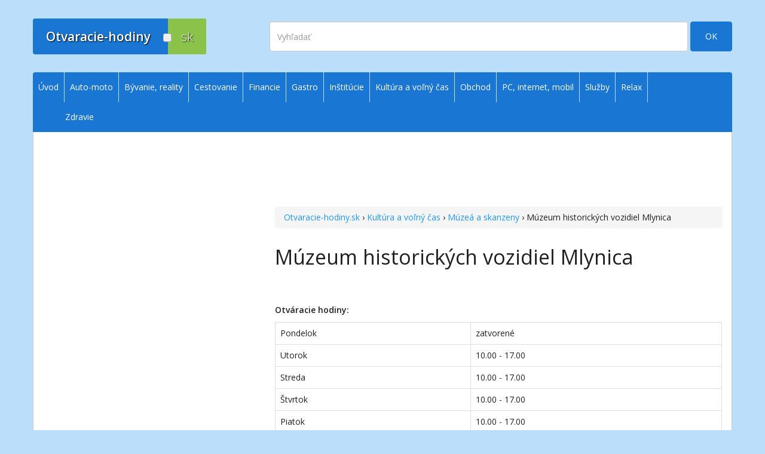

--- FILE ---
content_type: text/html; charset=utf-8
request_url: https://www.otvaracie-hodiny.sk/product/muzeum-historickych-vozidiel-mlynica-1162/
body_size: 13078
content:

<!DOCTYPE html>
<html lang="sk">
<head>
  <meta charset="utf-8">
  <meta name="viewport" content="width=device-width, initial-scale=1.0">
  <title>Múzeum historických vozidiel Mlynica - Otvaracie-hodiny.sk | Otváracie, úradné a stránkové hodiny</title>
  <meta name="author" content="E-GO, s.r.o.">
  <meta name="robots" content="index, follow">
    <meta name="description" content="Otváracie hodiny pre Múzeum historických vozidiel Mlynica">
  <meta property="og:description" content="Otváracie hodiny pre Múzeum historických vozidiel Mlynica">
    <meta property="og:type" content="website">
  <meta property="og:locale" content="sk_SK">
  <meta property="og:title" content="Múzeum historických vozidiel Mlynica - Otvaracie-hodiny.sk | Otváracie, úradné a stránkové hodiny">
  <meta property="og:site_name" content="Otvaracie-hodiny.sk">
  <meta property="og:image" content="https://d35yy3vhav0316.cloudfront.net/ogimage.png">
  <meta property="og:url" content="https://www.otvaracie-hodiny.sk/product/muzeum-historickych-vozidiel-mlynica-1162/">
  <meta property="fb:admins" content="1582427903">
  <meta property="fb:admins" content="1232444300">
  	
	  <link rel="home" href="https://www.otvaracie-hodiny.sk/" title="Otvaracie-hodiny.sk">
  <link rel="author" href="https://www.e-go.sk/" title="E-GO Web Design - Tvorba web stránok">
	<link rel="shortcut icon" href="https://d35yy3vhav0316.cloudfront.net/favicon.ico" type="image/x-icon">
  <link rel="apple-touch-icon" sizes="76x76" href="https://d35yy3vhav0316.cloudfront.net/apple-touch-icon-76x76.png">
  <link rel="apple-touch-icon" sizes="120x120" href="https://d35yy3vhav0316.cloudfront.net/apple-touch-icon-120x120.png">
  <link rel="apple-touch-icon" sizes="152x152" href="https://d35yy3vhav0316.cloudfront.net/apple-touch-icon-152x152.png">
  <link rel="apple-touch-icon" sizes="180x180" href="https://d35yy3vhav0316.cloudfront.net/apple-touch-icon-180x180.png">
  <link href="https://fonts.googleapis.com/css?family=Open+Sans:300,400,600&subset=latin,latin-ext" rel="stylesheet" type="text/css">
  <link href="https://cdnjs.cloudflare.com/ajax/libs/font-awesome/4.5.0/css/font-awesome.min.css" rel="stylesheet">
  <link href="https://cdnjs.cloudflare.com/ajax/libs/twitter-bootstrap/3.3.1/css/bootstrap.min.css" rel="stylesheet">
  <link href="https://d35yy3vhav0316.cloudfront.net/css/specific.2024102804.css" rel="stylesheet">
  <!--[if lt IE 9]>
    <script src="https://oss.maxcdn.com/html5shiv/3.7.2/html5shiv.min.js"></script>
    <script src="https://oss.maxcdn.com/respond/1.4.2/respond.min.js"></script>
  <![endif]-->
  <script async src="https://securepubads.g.doubleclick.net/tag/js/gpt.js"></script>
  <script type="module" src="https://www.nuload.net/otvaracie-hodiny/ad.js"></script>
</head>
<body id="top">
  <!-- Google Tag Manager -->
  <noscript><iframe src="//www.googletagmanager.com/ns.html?id=GTM-N2DRGD"
  height="0" width="0" style="display:none;visibility:hidden"></iframe></noscript>
  <script>(function(w,d,s,l,i){w[l]=w[l]||[];w[l].push({'gtm.start':
  new Date().getTime(),event:'gtm.js'});var f=d.getElementsByTagName(s)[0],
  j=d.createElement(s),dl=l!='dataLayer'?'&l='+l:'';j.async=true;j.src=
  '//www.googletagmanager.com/gtm.js?id='+i+dl;f.parentNode.insertBefore(j,f);
  })(window,document,'script','dataLayer','GTM-N2DRGD');</script>
  <!-- End Google Tag Manager -->
  <div id="fb-root"></div>
  <a href="#content" class="sr-only">Prejsť na obsah</a>
    <!-- page header, logo, search -->
  <header class="navbar" id="header">
    <div class="container">
      <div class="navbar-header">
        <a class="navbar-brand" href="/"><div class="logo"><div>Otvaracie-hodiny</div><div>sk</div><span></span></div></a>
        <a class="navbar-toggle" href="#sidr">
          <span class="sr-only">Zobraziť | Skryť navigáciu</span>
          <span class="icon-bar"></span>
          <span class="icon-bar"></span>
          <span class="icon-bar"></span>
        </a>
      </div>
      <div class="navbar-right">
        <div id="search">
          <form action="/engine/search/" method="get" class="clearfix form-inline" role="form">
            <div><input type="hidden" name="pid" value="">
              <input type="hidden" name="selang" value="SK"></div>
            <label for="search-string" class="sr-only">Vyhľadať</label>
            <input class="search-field form-control" name="string" id="search-string" type="text" placeholder="Vyhľadať" autocomplete="off">
						<button class="btn btn-primary btn-search" name="submit" type="submit">OK</button>
					</form>
        </div>
      </div>
    </div>
  </header>
  <!-- /page header, logo, search -->
    <div class="container" id="siteWrap">
    <div class="row">
      <div class="col-sm-9 col-md-8" id="content">
        <ins class="adsbygoogle adslot_1 bodyTop" data-ad-client="ca-pub-3986195020500459" data-ad-slot="3771915911" data-ad-format="horizontal"></ins>        <div id="8773d0ee2b" class="pagefair-acceptable leaderboard728x90 hidden-xs hidden-sm"></div>
        <div id="92ddf56b1d" class="pagefair-acceptable medrect300x250 hidden-md hidden-lg"></div>
        <div></div>
        <div id="in-content">
                    <div id="bc" class="breadcrumb"><a title="Otvaracie-hodiny.sk - úvod" href="/">Otvaracie-hodiny.sk</a> &rsaquo; <a title="Kultúra a voľný čas" href="/kultura-a-zabava/">Kultúra a voľný čas</a> &rsaquo; <a title="Múzeá a skanzeny" href="/kultura-a-zabava/muzea-a-skanzeny/">Múzeá a skanzeny</a> &rsaquo; Múzeum historických vozidiel Mlynica</div>
                    <div class="media">
  <div class="media-body">
	  <h1 class="media-heading">Múzeum historických vozidiel Mlynica</h1>
	</div>
	
</div>



<div class="product-detail">
	<div class="desc">
     
	 
	 <div class="desc"><br />
 </div>
     <ins class="adsbygoogle adslot_5 bodyTopXS hidden-sm hidden-md hidden-lg" data-ad-client="ca-pub-3986195020500459" data-ad-slot="7043503510" data-ad-format="auto"></ins>
     
     <div class="oh">
       <div class="nu-reward">
         <div>Zobraziť otváracie hodiny</div>
      </div>
      <p>
	<strong>Otváracie hodiny:</strong></p>
<table border="1" cellpadding="0" cellspacing="0">
	<tbody>
		<tr>
			<td>
				Pondelok</td>
			<td>
				zatvorené</td>
		</tr>
		<tr>
			<td>
				Utorok</td>
			<td>
				10.00 - 17.00</td>
		</tr>
		<tr>
			<td>
				Streda</td>
			<td>
				10.00 - 17.00</td>
		</tr>
		<tr>
			<td>
				Štvrtok</td>
			<td>
				10.00 - 17.00</td>
		</tr>
		<tr>
			<td>
				Piatok</td>
			<td>
				10.00 - 17.00</td>
		</tr>
		<tr>
			<td>
				Sobota</td>
			<td>
				10.00 - 17.00</td>
		</tr>
		<tr>
			<td>
				Nedeľa</td>
			<td>
				10.00 - 17.00</td>
		</tr>
	</tbody>
</table>
<p>
	<strong>Adresa:</strong></p>
<p>
	Múzeum historických vozidiel Mlynica<br />
	059 91 Mlynica</p>

      </div>
	</div>
	<div class="panel panel-default" style="margin-top: 3em">
    <div class="panel-heading"><strong>Ďalšie informácie</strong></div>
	  <table class="additional-info">
		</table>
	</div>
  <div class="panel panel-default">
    <div class="panel-heading"><strong>Informácie o aktuálnosti údajov</strong></div>
    <table class="table">
      <tr><td>Posledná zmena otváracích hodín:</td><td>22.06.2014</td></tr>
      <tr>
        <td>Naposledy sme kontrolovali:</td>
        <td></td>
      </tr>
    </table>
  </div>
  <p class="text-right spacer"><a href="/uvod/podmienky-pouzivania-a-pravne-info/#k1">Podmienky poskytovania informácií »</a></p>
  
	<!--div style="margin: 1em 0 2em">&laquo;&nbsp;<a href="javascript:history.back();">Späť</a></div-->
</div>

<div style="margin-top: 30px" class="text-center">
  <ins class="adsbygoogle adslot_2 bodyBottom" data-ad-client="ca-pub-3986195020500459" data-ad-slot="6787381510" data-ad-format="rectangle"></ins>
  <!--div class="intad hidden-lg hidden-md hidden-sm" style="text-align: center; margin-top: 30px"><a href="https://pomockypredeti.sk/?utm_source=OH&utm_medium=banner-xs-product&utm_campaign=generic-2019"><img class="img-responsive" style="margin: 0 auto" src="https://d35yy3vhav0316.cloudfront.net/img/ppdt-generic-2017.jpg" alt="PomockyPreDeti.sk"></a></div-->
</div>
<div class="social-buttons clearfix"><div class="fb-like" data-href="//www.otvaracie-hodiny.sk/product/muzeum-historickych-vozidiel-mlynica-1162/" data-layout="button_count" data-action="like" data-show-faces="false"></div><div class="twitter-tweet"><a href="https://twitter.com/share" class="twitter-share-button" data-url="//www.otvaracie-hodiny.sk/product/muzeum-historickych-vozidiel-mlynica-1162/">Tweet</a></div><div id="google-plus-one"><div class="g-plusone" data-href="//www.otvaracie-hodiny.sk/product/muzeum-historickych-vozidiel-mlynica-1162/" data-size="medium"></div></div><div class="email-link" id="email-link"><span class="glyphicon glyphicon-envelope"></span> <a id="email-link-opener" title="Poslať tip e-mailom" href="mailto:?subject=Múzeum%20historických%20vozidiel%20Mlynica  - Otvaracie-hodiny.sk%20|%20Otváracie,%20úradné%20a%20stránkové%20hodiny&body=Web%20stránka%20s%20otváracími hodinami:%0Ahttp://www.otvaracie-hodiny.sk/product/muzeum-historickych-vozidiel-mlynica-1162/%0A%0Awww.otvaracie-hodiny.sk">Poslať tip e-mailom</a></div></div>
<div id="disqus_thread" class="text-center"><button class="btn btn-lg btn-primary show-comments">zobraziť diskusiu<br /><span class="badge disqus-comment-count" data-disqus-url="https://www.otvaracie-hodiny.sk/product/muzeum-historickych-vozidiel-mlynica-1162/"></span></button></div>
        </div>
                      </div>
      <div class="col-sm-3 col-md-4 hidden-xs" id="sidebar">
                        <ins style="margin-bottom: 30px" class="adsbygoogle adslot_3 rightColumn" data-ad-client="ca-pub-3986195020500459" data-ad-slot="2155581912" data-ad-format="vertical"></ins>
			  <!--div class="affil"><div class="intad hidden-xs">
				</div></div-->
        <div class="intad hidden-xs" style="text-align: center"><a href="https://pomockypredeti.sk/?utm_source=OH&utm_medium=banner&utm_campaign=generic-2018"><img class="img-responsive" style="margin: 0 auto" src="https://d35yy3vhav0316.cloudfront.net/img/ppdt-generic-2017.jpg" alt="PomockyPreDeti.sk"></a></div>
        <!--ins class="adsbygoogle adslot_3 rightColumn" data-ad-client="ca-pub-2393320645055022" data-ad-slot="8158987372/4703346498"></ins-->
      </div>
    </div>
  </div>
  <!-- footer -->
  <div class="container" id="footer">
    <div class="row">
      <div class="col-sm-4">
        <div class="logo hidden-xs"><div>Otvaracie-hodiny</div><div>sk</div><span></span></div>
        <nav id="bottom1">
          <ul>
	<li><a href="/kontakt/">Kontakt na prevádzkovateľa</a></li>
	<li><a href="/uvod/podmienky-pouzivania-a-pravne-info/">Podmienky používania a právne informácie</a></li>
	<li><a href="/pravidla-pouzitia-cookies/">Zásady používania cookies</a></li>
	<li><a href="#">Prehlásenie o prístupnosti</a></li>
	<li><a href="/mapa-stranok/">Mapa&nbsp;stránok</a></li>
</ul>
        </nav>
      </div>
      <div class="col-sm-4">
        <nav id="bottom2">
          <p class="lead hidden-xs">Služby pre podnikateľov</p>

<ul>
	<li><a href="/uvod/zakladna-registracia/">Základná registrácia otváracích hodín zadarmo</a></li>
	<li><a href="/uvod/aktualizacia/">Aktualizácia údajov o prevádzke</a></li>
	<li><a href="/uvod/platene-sluzby/">Platené služby</a></li>
</ul>

<p class="lead hidden-xs">Služby pre verejnosť</p>

<ul>
	<li><a href="/uvod/nenasli-ste/">Nenašli ste otváracie hodiny? Pošlite nám tip</a></li>
	<li><a href="/uvod/aktualizacia/">Aktualizácia otváracích hodín</a></li>
	<li><a href="/uvod/tip-na-kategoriu/">Pošlite nám tip na kategóriu</a></li>
</ul>
        </nav>
      </div>
      <div class="col-sm-4">
        <p class="lead hidden-xs">Zostaňme v kontakte</p>
<p><strong>Novinky na Váš e-mail:</strong></p>
        <!-- MailChimp Signup Form -->
        <div id="mc_embed_signup">
          <form action="https://otvaracie-hodiny.us10.list-manage.com/subscribe/post?u=3ce21d32cc351a4cc41e6706f&amp;id=d5d30103df" method="post" id="mc-embedded-subscribe-form" name="mc-embedded-subscribe-form" class="form-inline validate" novalidate role="form">
            <div class="form-group mc-field-group">
            	<label for="mce-EMAIL" class="sr-only">E-mailová adresa</label>
            	<input type="email" value="" name="EMAIL" class="form-control required email" placeholder="e-mailová adresa" id="mce-EMAIL">
            </div>
            <div style="position: absolute; left: -5000px;"><input type="text" name="b_3ce21d32cc351a4cc41e6706f_d5d30103df" tabindex="-1" value=""></div>
            <button type="submit" name="subscribe" id="mc-embedded-subscribe" class="btn btn-primary">OK</button>
          </form>
        </div>
        <!-- /MailChimp Signup Form -->
        <p><a href="https://www.facebook.com/otvaraciehodiny" target="newWin">Otvaracie-hodiny.sk na Facebooku&nbsp;&nbsp;<sup><i class="fa fa-external-link"></i></sup></a></p>
        <div class="fb-like" data-href="https://www.facebook.com/otvaraciehodiny" data-layout="button_count" data-action="like" data-show-faces="false" data-share="false"></div>
      </div>
    </div>
  </div>
  <!-- /footer -->
  
  <!-- menu -->
  <div id="navigation" class="hidden-xs">
    <nav class="navbar" id="menu" role="navigation">
      <div class="container">
      
<ul class="nav navbar-nav">
<li ><a href="/" >Úvod</a>
</li>
<li ><a href="/auto-moto/" >Auto-moto</a>
<ul class="nav navbar-nav">
<li ><a href="/auto-moto/autobazare/" >Autobazáre</a>
</li>
<li ><a href="/auto-moto/autorizovani-predajcovia-vozidiel/" >Autorizovaní predajcovia vozidiel</a>
</li>
<li ><a href="/auto-moto/autolakovne/" >Autolakovne</a>
</li>
<li ><a href="/auto-moto/autopozicovne/" >Autopožičovne, prenájom úžitkových vozidiel</a>
</li>
<li ><a href="/auto-moto/autoservisy/" >Autoservisy</a>
</li>
<li ><a href="/auto-moto/autoumyvarne-a-autokozmetika/" >Autoumyvárne a autokozmetika</a>
</li>
<li ><a href="/auto-moto/cerpacie-stanice/" >Čerpacie stanice</a>
<ul class="nav navbar-nav">
<li ><a href="/auto-moto/cerpacie-stanice/vianoce-silvester-novy-rok-traja-krali/" >Vianoce, Silvester, Nový rok, Traja králi</a>
</li>
</ul>
</li>
<li ><a href="/auto-moto/nahradne-diely-a-autoprislusenstvo/" >Náhradné diely a autopríslušenstvo</a>
</li>
<li ><a href="/auto-moto/odtahove-sluzby/" >Odťahové  a cestné záchrané služby</a>
</li>
<li ><a href="/auto-moto/parkoviska/" >Parkoviská</a>
</li>
<li ><a href="/auto-moto/pneuservisy-a-predaj-pneumatik/" >Pneuservisy a predaj pneumatík</a>
</li>
<li ><a href="/auto-moto/pracoviska-kontroly-originality/" >Pracoviská kontroly originality</a>
</li>
<li ><a href="/auto-moto/technicka-a-emisna-kontrola/" >Technická a emisná kontrola</a>
</li>
<li ><a href="/auto-moto/vrakoviska/" >Vrakoviská</a>
</li>
</ul>
</li>
<li ><a href="/byvanie/" >Bývanie, reality</a>
<ul class="nav navbar-nav">
<li ><a href="/byvanie/bytove-podniky-a-stavebne-bytove-druzstva/" >Bytové podniky a stavebné bytové družstvá</a>
</li>
<li ><a href="/byvanie/dodavatelia-tepla-vody-a-energii/" >Dodávatelia tepla, vody a energií</a>
</li>
<li ><a href="/byvanie/geodezia/" >Geodézia</a>
</li>
<li ><a href="/byvanie/realitne-kancelarie/" >Realitné kancelárie</a>
</li>
<li ><a href="/byvanie/realitni-makleri/" >Realitní makléri</a>
</li>
</ul>
</li>
<li ><a href="/cestovanie/" >Cestovanie</a>
<ul class="nav navbar-nav">
<li ><a href="/cestovanie/apartmany/" >Apartmány</a>
</li>
<li ><a href="/cestovanie/cestovne-kancelarie/" >Cestovné agentúry a kancelárie</a>
</li>
<li ><a href="/cestovanie/hotely-a-hostely/" >Hotely a hostely</a>
</li>
<li ><a href="/cestovanie/chaty-chalupy-a-horske-hotely/" >Chaty, chalupy a horské hotely</a>
</li>
<li ><a href="/cestovanie/kempy/" >Kempy</a>
</li>
<li ><a href="/cestovanie/motely/" >Motely</a>
</li>
<li ><a href="/cestovanie/penziony/" >Penzióny</a>
</li>
<li ><a href="/cestovanie/ubytovne/" >Ubytovne</a>
</li>
<li ><a href="/cestovanie/turisticke-a-informacne-centra/" >Turistické a informačné centrá</a>
</li>
</ul>
</li>
<li ><a href="/financie/" >Financie</a>
<ul class="nav navbar-nav">
<li ><a href="/financie/banky-a-sporitelne/" >Banky a sporiteľne</a>
<ul class="nav navbar-nav">
<li ><a href="/financie/banky-a-sporitelne/vianoce-silvester-novy-rok-traja-krali/" >Vianoce, Silvester, Nový rok, Traja králi</a>
</li>
</ul>
</li>
<li ><a href="/financie/dochodkove-spolocnosti/" >Dôchodkové spoločnosti</a>
</li>
<li ><a href="/financie/financne-poradenstvo/" >Finančné poradenstvo</a>
</li>
<li ><a href="/financie/financne-urady/" >Finančné úrady</a>
</li>
<li ><a href="/financie/investicne-spolocnosti/" >Investičné spoločnosti</a>
</li>
<li ><a href="/financie/leasingove-spolocnosti/" >Leasingové spoločnosti</a>
</li>
<li ><a href="/financie/poistovne/" >Poisťovne</a>
</li>
<li ><a href="/financie/splatkove-spolocnosti/" >Splátkové spoločnosti</a>
</li>
<li ><a href="/financie/zmenarne/" >Zmenárne</a>
</li>
</ul>
</li>
<li ><a href="/gastro/" >Gastro</a>
<ul class="nav navbar-nav">
<li ><a href="/gastro/bary/" >Bary</a>
</li>
<li ><a href="/gastro/bufety/" >Bufety</a>
</li>
<li ><a href="/gastro/cukrarne-cajovne-bistra/" >Cukrárne, čajovne, bistrá</a>
</li>
<li ><a href="/gastro/jedalne-a-zavodne-stravovanie/" >Jedálne a závodné stravovanie</a>
</li>
<li ><a href="/gastro/kaviarne/" >Kaviarne</a>
</li>
<li ><a href="/gastro/puby-hostince-a-pohostinstva/" >Puby, hostince a pohostinstvá</a>
</li>
<li ><a href="/gastro/rychle-stravovanie-fast-food/" >Rýchle stravovanie, fast food</a>
</li>
<li ><a href="/gastro/restauracie-a-pizzerie/" >Reštaurácie a pizzerie</a>
</li>
<li ><a href="/gastro/vinarne-vinoteky-a-pivarne/" >Vinárne, vinotéky a pivárne</a>
</li>
<li ><a href="/gastro/vianoce-silvester-novy-rok-traja-krali/" >Vianoce, Silvester, Nový rok, Traja králi</a>
</li>
</ul>
</li>
<li ><a href="/institucie/" >Inštitúcie</a>
<ul class="nav navbar-nav">
<li ><a href="/institucie/asociacie-a-nadacie/" >Asociácie a nadácie</a>
</li>
<li ><a href="/institucie/colny-urad/" >Colný úrad</a>
</li>
<li ><a href="/institucie/cirkevne-institucie/" >Cirkevné inštitúcie</a>
</li>
<li ><a href="/institucie/danovy-urad/" >Daňový úrad</a>
<ul class="nav navbar-nav">
<li ><a href="/institucie/danovy-urad/danove-urady-predlzene-uradne-hodiny-na-podavanie-danovych-priznani/" >Daňové úrady - úradné hodiny na podávanie daňových priznaní</a>
</li>
</ul>
</li>
<li ><a href="/institucie/environmentalne-organizacie/" >Environmentálne organizácie</a>
</li>
<li ><a href="/institucie/urad-geodezie-kartografie-a-katastra-katastralny-urad-a-sprava-katastra/" >Kataster (katastrálny odbor)</a>
</li>
<li ><a href="/institucie/klientske-centra-uradov-ministerstva-vnutra/" >Klientske centrá úradov Ministerstva vnútra</a>
</li>
<li ><a href="/institucie/matricny-urad/" >Matričný úrad</a>
</li>
<li ><a href="/institucie/mestske-obecne-a-okresne-urady/" >Mestské a obecné úrady</a>
</li>
<li ><a href="/institucie/ministerstva/" >Ministerstvá</a>
</li>
<li ><a href="/institucie/najvyssi-kontrolny-urad/" >Najvyšší kontrolný úrad</a>
</li>
<li ><a href="/institucie/narodny-bezpecnostny-urad/" >Národný bezpečnostný úrad</a>
</li>
<li ><a href="/institucie/narodny-inspektorat-prace/" >Národný inšpektorát práce</a>
</li>
<li ><a href="/institucie/neziskove-a-charitativne-organizacie/" >Neziskové a charitatívne organizácie</a>
</li>
<li ><a href="/institucie/odborove-organizacie-a-profesne-zdruzenia/" >Odborové organizácie a profesné združenia</a>
</li>
<li ><a href="/institucie/okresne-urady/" >Okresné úrady</a>
</li>
<li ><a href="/institucie/pamiatkovy-urad/" >Pamiatkový úrad</a>
</li>
<li ><a href="/institucie/podnikatelske-organizacie/" >Podnikateľské organizácie</a>
</li>
<li ><a href="/institucie/policia/" >Polícia</a>
</li>
<li ><a href="/institucie/posty/" >Pošty</a>
</li>
<li ><a href="/institucie/pozemkovy-urad/" >Pozemkový úrad</a>
</li>
<li ><a href="/institucie/poziarne-zbory/" >Požiarne zbory</a>
</li>
<li ><a href="/institucie/regionalne-organizacie/" >Regionálne organizácie</a>
</li>
<li ><a href="/institucie/socialna-poistovna/" >Sociálna poisťovňa</a>
</li>
<li ><a href="/institucie/stavebny-urad/" >Stavebný úrad</a>
</li>
<li ><a href="/institucie/sudy-a-prokuratury/" >Súdy a prokuratúry</a>
</li>
<li ><a href="/institucie/skolsky-urad/" >Školský úrad</a>
</li>
<li ><a href="/institucie/statisticky-urad/" >Štatistický úrad</a>
</li>
<li ><a href="/institucie/urad-na-ochranu-osobnych-udajov/" >Úrad na ochranu osobných údajov</a>
</li>
<li ><a href="/institucie/urad-prace-socialnych-veci-a-rodiny/" >Úrad práce, sociálnych vecí a rodiny</a>
</li>
<li ><a href="/institucie/urad-pre-dohlad-nad-zdravotnou-starostlivostou/" >Úrad pre dohľad nad zdravotnou starostlivosťou</a>
</li>
<li ><a href="/institucie/urad-pre-normalizaciu-metrologiu-a-skusobnictvo/" >Úrad pre normalizáciu, metrológiu a skúšobníctvo</a>
</li>
<li ><a href="/institucie/urad-pre-verejne-obstaravanie/" >Úrad pre verejné obstarávanie</a>
</li>
<li ><a href="/institucie/urad-priemyselneho-vlastnictva/" >Úrad priemyselného vlastníctva</a>
</li>
<li ><a href="/institucie/urad-verejneho-zdravotnictva/" >Úrad verejného zdravotníctva</a>
</li>
<li ><a href="/institucie/urad-zivotneho-prostredia/" >Úrad životného prostredia</a>
</li>
<li ><a href="/institucie/vladne-institucie-a-organizacie/" >Vládne inštitúcie a organizácie</a>
</li>
<li ><a href="/institucie/vedecke-institucie/" >Vedecké inštitúcie</a>
</li>
<li ><a href="/institucie/velvyslanectva-a-konzulaty/" >Veľvyslanectvá a konzuláty</a>
</li>
<li ><a href="/institucie/vzdelavacie-institucie/" >Vzdelávacie inštitúcie</a>
</li>
<li ><a href="/institucie/zahranicne-a-medzinarodne-institucie/" >Zahraničné a medzinárodné inštitúcie</a>
</li>
<li ><a href="/institucie/zivnostensky-urad/" >Živnostenský úrad (odbor živnostenského podnikania)</a>
</li>
<li ><a href="/institucie/vianoce-silvester-novy-rok-traja-krali/" >Vianoce, Silvester, Nový rok, Traja králi</a>
</li>
<li ><a href="/institucie/volby/" >Voľby</a>
<ul class="nav navbar-nav">
<li ><a href="/institucie/volby/volby-do-europskeho-parlamentu/" >Voľby do Európskeho parlamentu 2024</a>
</li>
</ul>
</li>
</ul>
</li>
<li class="select"><a href="/kultura-a-zabava/" class="select">Kultúra a voľný čas</a>
<ul class="nav navbar-nav">
<li ><a href="/kultura-a-zabava/centra-volneho-casu-domy-deti-a-mladeze/" >Centrá voľného času, domy detí a mládeže</a>
</li>
<li ><a href="/kultura-a-zabava/divadla-a-koncertne-saly/" >Divadlá a koncertné sály</a>
</li>
<li ><a href="/kultura-a-zabava/domy-kultury-a-mestske-kulturne-strediska/" >Domy kultúry a mestské kultúrne strediská</a>
</li>
<li ><a href="/kultura-a-zabava/farmy-a-rance/" >Farmy a ranče</a>
</li>
<li ><a href="/kultura-a-zabava/festivaly/" >Festivaly</a>
</li>
<li ><a href="/kultura-a-zabava/galerie/" >Galérie</a>
</li>
<li ><a href="/kultura-a-zabava/historicke-a-technicke-pamiatky/" >Historické a technické pamiatky</a>
</li>
<li ><a href="/kultura-a-zabava/hrady-zamky-a-kastiele/" >Hrady, zámky a kaštiele</a>
</li>
<li ><a href="/kultura-a-zabava/hvezdarne-a-observatoria/" >Hvezdárne a observatóriá</a>
</li>
<li ><a href="/kultura-a-zabava/internetove-kaviarne/" >Internetové kaviarne</a>
</li>
<li ><a href="/kultura-a-zabava/jaskyne/" >Jaskyne</a>
</li>
<li ><a href="/kultura-a-zabava/kina/" >Kiná</a>
</li>
<li ><a href="/kultura-a-zabava/klubovne-a-spolky/" >Klubovne a spolky</a>
</li>
<li ><a href="/kultura-a-zabava/kniznice/" >Knižnice a archívy</a>
<ul class="nav navbar-nav">
<li ><a href="/kultura-a-zabava/kniznice/archivy/" >Archívy</a>
</li>
<li ><a href="/kultura-a-zabava/kniznice/obecne-mestske-a-regionalne-kniznice/" >Obecné, mestské a regionálne knižnice</a>
</li>
<li ><a href="/kultura-a-zabava/kniznice/specializovane-kniznice/" >Špecializované knižnice</a>
</li>
<li ><a href="/kultura-a-zabava/kniznice/univerzitne-kniznice-kniznice-pri-strednych-a-vysokych-skolach/" >Univerzitné knižnice, knižnice pri stredných a vysokých školách</a>
</li>
<li ><a href="/kultura-a-zabava/kniznice/vedecke-statne-a-narodne-kniznice/" >Vedecké, štátne a národné knižnice</a>
</li>
</ul>
</li>
<li ><a href="/kultura-a-zabava/materske-centra/" >Materské centrá</a>
</li>
<li class="select"><a href="/kultura-a-zabava/muzea-a-skanzeny/" class="select">Múzeá a skanzeny</a>
</li>
<li ><a href="/kultura-a-zabava/skolske-prazdniny/" >Školské prázdniny</a>
<ul class="nav navbar-nav">
<li ><a href="/kultura-a-zabava/skolske-prazdniny/jesenne-prazdniny/" >Jesenné prázdniny</a>
</li>
<li ><a href="/kultura-a-zabava/skolske-prazdniny/vianocne-prazdniny/" >Vianočné prázdniny</a>
</li>
<li ><a href="/kultura-a-zabava/skolske-prazdniny/polrocne-prazdniny/" >Polročné prázdniny</a>
</li>
<li ><a href="/kultura-a-zabava/skolske-prazdniny/jarne-prazdniny-pre-banskobystricky-kraj/" >Jarné prázdniny pre Banskobystrický kraj</a>
</li>
<li ><a href="/kultura-a-zabava/skolske-prazdniny/jarne-prazdniny-pre-bratislavsky-kraj/" >Jarné prázdniny pre Bratislavský kraj</a>
</li>
<li ><a href="/kultura-a-zabava/skolske-prazdniny/jarne-prazdniny-pre-kosicky-kraj/" >Jarné prázdniny pre Košický kraj</a>
</li>
<li ><a href="/kultura-a-zabava/skolske-prazdniny/jarne-prazdniny-pre-nitriansky-kraj/" >Jarné prázdniny pre Nitriansky kraj</a>
</li>
<li ><a href="/kultura-a-zabava/skolske-prazdniny/jarne-prazdniny-pre-presovsky-kraj/" >Jarné prázdniny pre Prešovský kraj</a>
</li>
<li ><a href="/kultura-a-zabava/skolske-prazdniny/jarne-prazdniny-pre-trenciansky-kraj/" >Jarné prázdniny pre Trenčiansky kraj</a>
</li>
<li ><a href="/kultura-a-zabava/skolske-prazdniny/jarne-prazdniny-pre-trnavsky-kraj/" >Jarné prázdniny pre Trnavský kraj</a>
</li>
<li ><a href="/kultura-a-zabava/skolske-prazdniny/jarne-prazdniny-pre-zilinsky-kraj/" >Jarné prázdniny pre Žilinský kraj</a>
</li>
<li ><a href="/kultura-a-zabava/skolske-prazdniny/velkonocne-prazdniny/" >Veľkonočné prázdniny</a>
</li>
<li ><a href="/kultura-a-zabava/skolske-prazdniny/letne-prazdniny/" >Letné prázdniny</a>
</li>
</ul>
</li>
<li ><a href="/kultura-a-zabava/televizia-rozhlas-a-tlac/" >Televízia, rozhlas a tlač</a>
</li>
<li ><a href="/kultura-a-zabava/veltrhy-vystavy-a-vystaviska/" >Veľtrhy, výstavy a výstaviská</a>
</li>
<li ><a href="/kultura-a-zabava/vydavatelstva-a-nakladatelstva/" >Vydavateľstvá a nakladateľstvá</a>
</li>
<li ><a href="/kultura-a-zabava/zabava/" >Zábava</a>
<ul class="nav navbar-nav">
<li ><a href="/kultura-a-zabava/zabava/atrakcie-lunaparky-a-zabavne-centra/" >Detské ihriská, atrakcie, lunaparky a zábavné centrá</a>
</li>
<li ><a href="/kultura-a-zabava/zabava/bungee-jumping/" >Bungee jumping</a>
</li>
<li ><a href="/kultura-a-zabava/zabava/diskoteky-a-diskokluby/" >Diskotéky a diskokluby</a>
</li>
<li ><a href="/kultura-a-zabava/zabava/kasina-herne-billiard/" >Kasína, herne, billiard</a>
</li>
<li ><a href="/kultura-a-zabava/zabava/paint-ball/" >Paint ball</a>
</li>
<li ><a href="/kultura-a-zabava/zabava/nocne-kluby/" >Nočné kluby</a>
</li>
</ul>
</li>
<li ><a href="/kultura-a-zabava/zoo-botanicke-zahrady-arboreta-parky/" >ZOO, botanické záhrady, arboréta, parky</a>
</li>
</ul>
</li>
<li ><a href="/obchod/" >Obchod</a>
<ul class="nav navbar-nav">
<li ><a href="/obchod/antikvariaty-a-starozitnictva/" >Antikvariáty a starožitníctva</a>
</li>
<li ><a href="/obchod/audio-a-videonosice/" >Audio a videonosiče</a>
</li>
<li ><a href="/obchod/bazare-a-zalozne/" >Bazáre a záložne</a>
</li>
<li ><a href="/obchod/bazeny-virivky-solaria-sauny-a-prislusenstvo/" >Bazény, vírivky, soláriá, sauny a príslušenstvo</a>
</li>
<li ><a href="/obchod/bicykle/" >Bicykle</a>
</li>
<li ><a href="/obchod/bizuteria-modne-a-vlasove-doplnky/" >Bižutéria, módne a vlasové doplnky</a>
</li>
<li ><a href="/obchod/caje-bylinky-prirodne-a-aromaticke-vyrobky/" >Čaje, bylinky, prírodné a aromatické výrobky</a>
</li>
<li ><a href="/obchod/darcekove-a-upomienkove-predmety/" >Darčekové a upomienkové predmety</a>
</li>
<li ><a href="/obchod/detske-potreby/" >Detské a tehotenské potreby</a>
</li>
<li ><a href="/obchod/domace-potreby/" >Domáce potreby</a>
<ul class="nav navbar-nav">
<li ><a href="/obchod/domace-potreby/vianoce-silvester-novy-rok-traja-krali/" >Vianoce, Silvester, Nový rok, Traja králi</a>
</li>
</ul>
</li>
<li ><a href="/obchod/drogeria-kozmetika-a-cistiace-prostriedky/" >Drogéria, kozmetika a čistiace prostriedky</a>
</li>
<li ><a href="/obchod/doplnky-vyzivy/" >Doplnky výživy</a>
</li>
<li ><a href="/obchod/eko-a-bioprodukty/" >Eko a bioprodukty</a>
</li>
<li ><a href="/obchod/svietidla/" >Elektro a svietidlá</a>
</li>
<li ><a href="/obchod/elektronika-a-technika/" >Elektronika a technika</a>
<ul class="nav navbar-nav">
<li ><a href="/obchod/elektronika-a-technika/biela-a-cierna-technika-domace-spotrebice/" >Biela a čierna technika, domáce spotrebiče</a>
</li>
<li ><a href="/obchod/elektronika-a-technika/specializovana-elektronika-a-technika/" >Špecializovaná elektronika a technika</a>
</li>
<li ><a href="/obchod/elektronika-a-technika/vianoce-silvester-novy-rok-traja-krali/" >Vianoce, Silvester, Nový rok, Traja králi</a>
</li>
</ul>
</li>
<li ><a href="/obchod/europrodukty-a-potreby/" >Europrodukty a potreby</a>
</li>
<li ><a href="/obchod/ezoterika/" >Ezoterika</a>
</li>
<li ><a href="/obchod/farby-laky-tmely-lepidla/" >Farby, laky, tmely, lepidlá</a>
</li>
<li ><a href="/obchod/hodiny/" >Hodiny a hodinky</a>
</li>
<li ><a href="/obchod/hracky/" >Hračky</a>
<ul class="nav navbar-nav">
<li ><a href="/obchod/hracky/vianoce-silvester-novy-rok-traja-krali/" >Vianoce, Silvester, Nový rok, Traja králi</a>
</li>
</ul>
</li>
<li ><a href="/obchod/hudobniny-hudobne-nastroje-a-ozvucovacia-technika/" >Hudobniny, hudobné nástroje a ozvučovacia technika</a>
</li>
<li ><a href="/obchod/hypermarkety-a-supermarkety/" >Hypermarkety a supermarkety</a>
<ul class="nav navbar-nav">
<li ><a href="/obchod/hypermarkety-a-supermarkety/vianoce-silvester-novy-rok-traja-krali/" >Vianoce, Silvester, Nový rok, Traja králi</a>
</li>
</ul>
</li>
<li ><a href="/obchod/chovatelske-potreby/" >Chovateľské potreby</a>
</li>
<li ><a href="/obchod/knihy-a-tlacoviny/" >Knihy a tlačoviny</a>
<ul class="nav navbar-nav">
<li ><a href="/obchod/knihy-a-tlacoviny/vianoce-silvester-novy-rok-traja-krali/" >Vianoce, Silvester, Nový rok, Traja králi</a>
</li>
</ul>
</li>
<li ><a href="/obchod/koberce-a-podlahoviny/" >Koberce a podlahoviny</a>
</li>
<li ><a href="/obchod/koza-a-kozusiny/" >Koža a kožušiny</a>
</li>
<li ><a href="/obchod/kuchynske-zariadenie/" >Kuchynské zariadenie</a>
</li>
<li ><a href="/obchod/kupelnove-zariadenie-a-sanita/" >Kúpeľňové zariadenie a sanita</a>
</li>
<li ><a href="/obchod/kvety-a-dekoracie/" >Kvety a dekorácie</a>
</li>
<li ><a href="/obchod/metrovy-a-bytovy-textil/" >Metrový a bytový textil</a>
</li>
<li ><a href="/obchod/nabytok-a-bytove-doplnky/" >Nábytok a bytové doplnky</a>
<ul class="nav navbar-nav">
<li ><a href="/obchod/nabytok-a-bytove-doplnky/vianoce-silvester-novy-rok-traja-krali/" >Vianoce, Silvester, Nový rok, Traja králi</a>
</li>
</ul>
</li>
<li ><a href="/obchod/nastroje-naradie-a-material-pre-majstrov/" >Nástroje, náradie a materiál pre majstrov</a>
<ul class="nav navbar-nav">
<li ><a href="/obchod/nastroje-naradie-a-material-pre-majstrov/vianoce-silvester-novy-rok-traja-krali/" >Vianoce, Silvester, Nový rok, Traja králi</a>
</li>
</ul>
</li>
<li ><a href="/obchod/obchodne-domy-a-nakupno-zabavne-centra/" >Obchodné domy a nákupno-zábavné centrá</a>
<ul class="nav navbar-nav">
<li ><a href="/obchod/obchodne-domy-a-nakupno-zabavne-centra/vianoce-silvester-novy-rok-traja-krali/" >Vianoce, Silvester, Nový rok, Traja králi</a>
</li>
</ul>
</li>
<li ><a href="/obchod/obklady-dlazba-a-bytova-keramika/" >Obklady, dlažba a bytová keramika</a>
</li>
<li ><a href="/obchod/obuv/" >Obuv</a>
</li>
<li ><a href="/obchod/ocne-optiky/" >Očné optiky</a>
</li>
<li ><a href="/obchod/odevy-a-kusovy-textil/" >Odevy a kusový textil</a>
<ul class="nav navbar-nav">
<li ><a href="/obchod/odevy-a-kusovy-textil/vianoce-silvester-novy-rok-traja-krali/" >Vianoce, Silvester, Nový rok, Traja králi</a>
</li>
</ul>
</li>
<li ><a href="/obchod/okna-dvere-zaluzie-rolety/" >Okná, dvere, žalúzie, rolety</a>
</li>
<li ><a href="/obchod/papier-kancelarske-a-skolske-potreby/" >Papier, kancelárske a školské potreby, párty potreby</a>
</li>
<li ><a href="/obchod/parfemy/" >Parfémy</a>
</li>
<li ><a href="/obchod/ploty-brany-a-zahradna-technika/" >Ploty, brány a záhradná technika</a>
</li>
<li ><a href="/obchod/polovnicke-rybarske-a-vcelarske-potreby/" >Poľovnícke, rybárske a včelárske potreby</a>
</li>
<li ><a href="/obchod/potraviny-a-napoje/" >Potraviny a nápoje</a>
</li>
<li ><a href="/obchod/potreby-pre-vytvarnikov/" >Potreby pre výtvarníkov</a>
</li>
<li ><a href="/obchod/pracovne-a-ochranne-pomocky/" >Pracovné a ochranné pomôcky</a>
</li>
<li ><a href="/obchod/velkoobchod-s-priemyselnymi-vyrobkami/" >Priemyselné výrobky</a>
<ul class="nav navbar-nav">
<li ><a href="/obchod/velkoobchod-s-priemyselnymi-vyrobkami/automobilovy-priemysel/" >Automobilový priemysel</a>
</li>
<li ><a href="/obchod/velkoobchod-s-priemyselnymi-vyrobkami/bansky-a-tazobny-priemysel/" >Banský a ťažobný priemysel</a>
</li>
<li ><a href="/obchod/velkoobchod-s-priemyselnymi-vyrobkami/drevospracujuci-priemysel/" >Drevospracujúci priemysel</a>
</li>
<li ><a href="/obchod/velkoobchod-s-priemyselnymi-vyrobkami/elektrotechnicky-priemysel/" >Elektrotechnický priemysel</a>
</li>
<li ><a href="/obchod/velkoobchod-s-priemyselnymi-vyrobkami/energeticky-priemysel/" >Energetický priemysel</a>
</li>
<li ><a href="/obchod/velkoobchod-s-priemyselnymi-vyrobkami/farmaceuticky-priemysel/" >Farmaceutický priemysel</a>
</li>
<li ><a href="/obchod/velkoobchod-s-priemyselnymi-vyrobkami/hutnicky-priemysel/" >Hutnícky priemysel</a>
</li>
<li ><a href="/obchod/velkoobchod-s-priemyselnymi-vyrobkami/chemicky-priemysel/" >Chemický priemysel</a>
</li>
<li ><a href="/obchod/velkoobchod-s-priemyselnymi-vyrobkami/papierensky-priemysel/" >Papierenský priemysel</a>
</li>
<li ><a href="/obchod/velkoobchod-s-priemyselnymi-vyrobkami/plasty-a-gumarensky-priemysel/" >Plasty a gumárenský priemysel</a>
</li>
<li ><a href="/obchod/velkoobchod-s-priemyselnymi-vyrobkami/polnohospodarsky-priemysel/" >Poľnohospodársky priemysel</a>
</li>
<li ><a href="/obchod/velkoobchod-s-priemyselnymi-vyrobkami/potravinarsky-priemysel/" >Potravinársky priemysel</a>
</li>
<li ><a href="/obchod/velkoobchod-s-priemyselnymi-vyrobkami/stavebny-priemysel/" >Stavebný priemysel</a>
</li>
<li ><a href="/obchod/velkoobchod-s-priemyselnymi-vyrobkami/strojarsky-priemysel/" >Strojársky priemysel</a>
</li>
<li ><a href="/obchod/velkoobchod-s-priemyselnymi-vyrobkami/textil-odev-a-obuv/" >Textil, odev a obuv</a>
</li>
</ul>
</li>
<li ><a href="/obchod/reklamne-predmety/" >Reklamné predmety</a>
</li>
<li ><a href="/obchod/rozne-priemyselne-vyrobky-a-materialy/" >Rôzne priemyselné výrobky a materiály</a>
</li>
<li ><a href="/obchod/secondhand/" >Secondhand</a>
</li>
<li ><a href="/obchod/sklo-porcelan-a-keramika/" >Sklo, porcelán a keramika</a>
</li>
<li ><a href="/obchod/spodna-bielizen-a-plavky/" >Spodná bielizeň a plavky</a>
</li>
<li ><a href="/obchod/stavebniny-stavebna-technika-a-naradie/" >Stavebniny, stavebná technika a náradie</a>
</li>
<li ><a href="/obchod/sportove-potreby/" >Športové potreby</a>
<ul class="nav navbar-nav">
<li ><a href="/obchod/sportove-potreby/vianoce-silvester-novy-rok-traja-krali/" >Vianoce, Silvester, Nový rok, Traja králi</a>
</li>
</ul>
</li>
<li ><a href="/obchod/textilna-a-kozena-galanteria/" >Textilná a kožená galantéria</a>
</li>
<li ><a href="/obchod/umelecke-diela-a-umelecko-remeselne-vyrobky/" >Umelecké diela a umelecko-remeselné výrobky</a>
</li>
<li ><a href="/obchod/vino-pivo-a-alkohol/" >Víno, pivo, alkohol a tabakové výrobky</a>
</li>
<li ><a href="/obchod/voda-kurenie-plyn/" >Voda, Kúrenie, Plyn</a>
</li>
<li ><a href="/obchod/zahradnictvo-pestovatelstvo-a-lesnictvo/" >Záhradníctvo, pestovateľstvo a lesníctvo</a>
</li>
<li ><a href="/obchod/zdravotne-potreby-a-pomocky/" >Zdravotné potreby a pomôcky</a>
</li>
<li ><a href="/obchod/zlato-striebro-klenoty-a-sperky/" >Zlato, striebro, klenoty a šperky</a>
</li>
<li ><a href="/obchod/zeleziarstva/" >Železiarstva</a>
</li>
</ul>
</li>
<li ><a href="/pc-internet-mobil/" >PC, internet, mobil</a>
<ul class="nav navbar-nav">
<li ><a href="/pc-internet-mobil/hardware-a-software/" >Hardware a software</a>
</li>
<li ><a href="/pc-internet-mobil/internetovy-marketing/" >Internetový marketing</a>
</li>
<li ><a href="/pc-internet-mobil/mobilni-operatori/" >Mobilní operátori</a>
<ul class="nav navbar-nav">
<li ><a href="/pc-internet-mobil/mobilni-operatori/vianoce-silvester-novy-rok-traja-krali/" >Vianoce, Silvester, Nový rok, Traja králi</a>
</li>
</ul>
</li>
<li ><a href="/pc-internet-mobil/mobily-telefony-a-prislusenstvo/" >Mobily, telefóny a príslušenstvo</a>
</li>
<li ><a href="/pc-internet-mobil/poskytovatelia-internetu/" >Poskytovatelia internetu</a>
</li>
<li ><a href="/pc-internet-mobil/poskytovatelia-telekomunikacnych-sluzieb/" >Poskytovatelia telekomunikačných služieb</a>
</li>
<li ><a href="/pc-internet-mobil/programovanie/" >Programovanie</a>
</li>
<li ><a href="/pc-internet-mobil/operacne-systemy/" >Operačné systémy</a>
</li>
<li ><a href="/pc-internet-mobil/servis-pocitacov/" >Servis počítačov</a>
</li>
<li ><a href="/pc-internet-mobil/telekomunikacna-technika/" >Telekomunikačná technika</a>
</li>
<li ><a href="/pc-internet-mobil/tvorba-www-webdesign-webhosting/" >Tvorba www, webdesign, webhosting</a>
</li>
<li ><a href="/pc-internet-mobil/vypoctova-technika/" >Výpočtová technika</a>
</li>
</ul>
</li>
<li ><a href="/sluzby/" >Služby</a>
<ul class="nav navbar-nav">
<li ><a href="/sluzby/administrativne-sluzby/" >Administratívne služby</a>
</li>
<li ><a href="/sluzby/architektonicke-sluzby/" >Architektonické služby a projektovanie</a>
</li>
<li ><a href="/sluzby/bezpecnostne-a-detektivne-sluzby/" >Bezpečnostné a detektívne služby</a>
</li>
<li ><a href="/sluzby/catering-a-organizovanie-oslav/" >Catering a organizovanie osláv</a>
</li>
<li ><a href="/sluzby/cistiarne-odevov/" >Čistiarne odevov</a>
</li>
<li ><a href="/sluzby/deratizacia-dezinfekcia-dezinsekcia/" >Deratizácia, dezinfekcia, dezinsekcia</a>
</li>
<li ><a href="/sluzby/donaskove-sluzby/" >Donáškové služby</a>
</li>
<li ><a href="/sluzby/doprava/" >Doprava</a>
<ul class="nav navbar-nav">
<li ><a href="/sluzby/doprava/autobusova-doprava/" >Autobusová doprava</a>
</li>
<li ><a href="/sluzby/doprava/letecka-doprava/" >Letecká doprava</a>
</li>
<li ><a href="/sluzby/doprava/lodna-doprava/" >Lodná doprava</a>
</li>
<li ><a href="/sluzby/doprava/logistika/" >Logistika</a>
</li>
<li ><a href="/sluzby/doprava/mestska-doprava/" >Mestská doprava</a>
</li>
<li ><a href="/sluzby/doprava/nakladna-a-kamionova-doprava/" >Nákladná a kamiónová doprava</a>
</li>
<li ><a href="/sluzby/doprava/spedicia/" >Špedícia</a>
</li>
<li ><a href="/sluzby/doprava/taxi/" >Taxi</a>
</li>
<li ><a href="/sluzby/doprava/zeleznicna-doprava/" >Železničná doprava</a>
</li>
</ul>
</li>
<li ><a href="/sluzby/ekonomicke-sluzby/" >Ekonomické služby</a>
</li>
<li ><a href="/sluzby/ekologicke-sluzby-a-spracovanie-odpadu/" >Ekologické služby a spracovanie odpadu</a>
<ul class="nav navbar-nav">
<li ><a href="/sluzby/ekologicke-sluzby-a-spracovanie-odpadu/asanacne-sluzby/" >Asanačné služby</a>
</li>
<li ><a href="/sluzby/ekologicke-sluzby-a-spracovanie-odpadu/skladky-odpadu/" >Skládky odpadu</a>
</li>
<li ><a href="/sluzby/ekologicke-sluzby-a-spracovanie-odpadu/zberne-suroviny/" >Zberné suroviny a triedený odpad</a>
</li>
</ul>
</li>
<li ><a href="/sluzby/foto-a-videosluzby/" >Foto a videoslužby</a>
</li>
<li ><a href="/sluzby/havarijne-a-poruchove-sluzby/" >Havarijné a poruchové služby</a>
</li>
<li ><a href="/sluzby/interierovy-a-exterierovy-design/" >Interiérový a exteriérový design</a>
</li>
<li ><a href="/sluzby/inzertne-kancelarie/" >Inzertné kancelárie</a>
</li>
<li ><a href="/sluzby/jazykove-sluzby-preklad-a-tlmocenie/" >Jazykové služby, preklad a tlmočenie</a>
</li>
<li ><a href="/sluzby/klucova-sluzba/" >Kľúčová služba</a>
</li>
<li ><a href="/sluzby/komunalne-sluzby/" >Komunálne služby</a>
</li>
<li ><a href="/sluzby/kopirovanie-knihviazacstvo-polygrafia-a-reprografia/" >Kopírovanie, kníhviazačstvo, tlač, polygrafia, 3D tlač a reprografia</a>
</li>
<li ><a href="/sluzby/konzultacne-a-poradenske-sluzby/" >Konzultačné a poradenské služby</a>
</li>
<li ><a href="/sluzby/kozmeticke-sluzby-wellnes-a-vizaz/" >Kozmetické služby, wellnes a vizáž</a>
<ul class="nav navbar-nav">
<li ><a href="/sluzby/kozmeticke-sluzby-wellnes-a-vizaz/kadernictva-holicstva-a-vlasove-studia/" >Kaderníctva, holičstvá a vlasové štúdiá</a>
</li>
<li ><a href="/sluzby/kozmeticke-sluzby-wellnes-a-vizaz/kozmeticke-salony-a-wellnes-studia/" >Kozmetické salóny a wellnes štúdiá</a>
</li>
<li ><a href="/sluzby/kozmeticke-sluzby-wellnes-a-vizaz/lekarska-kozmetika/" >Lekárska kozmetika</a>
</li>
<li ><a href="/sluzby/kozmeticke-sluzby-wellnes-a-vizaz/manikura-pedikura-a-nechtove-studia/" >Manikúra, pedikúra a nechtové štúdiá</a>
</li>
<li ><a href="/sluzby/kozmeticke-sluzby-wellnes-a-vizaz/solaria/" >Soláriá</a>
</li>
<li ><a href="/sluzby/kozmeticke-sluzby-wellnes-a-vizaz/tetovanie-a-piercing/" >Tetovanie a piercing</a>
</li>
<li ><a href="/sluzby/kozmeticke-sluzby-wellnes-a-vizaz/vizazisti/" >Vizážisti</a>
</li>
</ul>
</li>
<li ><a href="/sluzby/kulturne-a-umelecke-sluzby/" >Kultúrne a umelecké služby</a>
</li>
<li ><a href="/sluzby/modelingove-a-hostessingove-agentury/" >Modelingové a hostessingové agentúry</a>
</li>
<li ><a href="/sluzby/modne-navrharstvo/" >Módne návrhárstvo</a>
</li>
<li ><a href="/sluzby/nahravacie-studia-a-ozvucovanie/" >Nahrávacie štúdiá, zvuková a svetelná technika</a>
</li>
<li ><a href="/sluzby/opatrovatelske-sluzby/" >Opatrovateľské služby</a>
</li>
<li ><a href="/sluzby/personalne-agentury/" >Personálne agentúry</a>
</li>
<li ><a href="/sluzby/pohrebne-sluzby/" >Pohrebné a cintorínske služby</a>
</li>
<li ><a href="/sluzby/postove-a-dorucovatelske-sluzby/" >Poštové a doručovateľské služby</a>
<ul class="nav navbar-nav">
<li ><a href="/sluzby/postove-a-dorucovatelske-sluzby/kurieri/" >Kuriéri</a>
</li>
<li ><a href="/sluzby/postove-a-dorucovatelske-sluzby/posty/" >Pošty</a>
<ul class="nav navbar-nav">
<li ><a href="/sluzby/postove-a-dorucovatelske-sluzby/posty/vianoce-silvester-novy-rok-traja-krali/" >Vianoce, Silvester, Nový rok, Traja králi</a>
</li>
</ul>
</li>
</ul>
</li>
<li ><a href="/sluzby/pozicovne-a-prenajom/" >Požičovne a prenájom</a>
<ul class="nav navbar-nav">
<li ><a href="/sluzby/pozicovne-a-prenajom/pozicovne-kostymov-a-masiek/" >Požičovne kostýmov a masiek</a>
</li>
<li ><a href="/sluzby/pozicovne-a-prenajom/pozicovne-specializovanej-elektroniky-a-techniky/" >Požičovne špecializovanej elektroniky a techniky</a>
</li>
<li ><a href="/sluzby/pozicovne-a-prenajom/pozicovne-sportovych-potrieb/" >Požičovne športových potrieb</a>
</li>
<li ><a href="/sluzby/pozicovne-a-prenajom/video-a-dvd-pozicovne/" >Video a DVD požičovne</a>
</li>
</ul>
</li>
<li ><a href="/sluzby/pravnicke-sluzby/" >Právnické služby</a>
<ul class="nav navbar-nav">
<li ><a href="/sluzby/pravnicke-sluzby/advokati/" >Advokáti</a>
</li>
<li ><a href="/sluzby/pravnicke-sluzby/notari/" >Notári</a>
</li>
<li ><a href="/sluzby/pravnicke-sluzby/exekutori/" >Exekútori</a>
</li>
<li ><a href="/sluzby/pravnicke-sluzby/sudni-znalci/" >Súdni znalci</a>
</li>
<li ><a href="/sluzby/pravnicke-sluzby/mediatori-a-mediacne-centra/" >Mediátori a mediačné centrá</a>
</li>
</ul>
</li>
<li ><a href="/sluzby/pyrotechnicke-sluzby/" >Pyrotechnické služby</a>
</li>
<li ><a href="/sluzby/reklamne-a-marketingove-sluzby/" >Reklamné a marketingové služby</a>
</li>
<li ><a href="/sluzby/remeselne-sluzby/" >Remeselné služby</a>
<ul class="nav navbar-nav">
<li ><a href="/sluzby/remeselne-sluzby/calunnictvo/" >Čalúnnictvo</a>
</li>
<li ><a href="/sluzby/remeselne-sluzby/kamenarstvo/" >Kamenárstvo</a>
</li>
<li ><a href="/sluzby/remeselne-sluzby/krajcirstvo-zakazkove-sitie-a-oprava-odevov/" >Krajčírstvo, zákazkové šitie a oprava odevov</a>
</li>
<li ><a href="/sluzby/remeselne-sluzby/obuvnictvo-brasnarstvo-a-oprava-obuvi/" >Obuvníctvo, brašnárstvo a oprava obuvi</a>
</li>
<li ><a href="/sluzby/remeselne-sluzby/ramovanie/" >Rámovanie</a>
</li>
<li ><a href="/sluzby/remeselne-sluzby/sklenarstvo/" >Sklenárstvo</a>
</li>
<li ><a href="/sluzby/remeselne-sluzby/stolarstvo-a-tesarstvo-vyroba-nabytku/" >Stolárstvo a tesárstvo, výroba nábytku</a>
</li>
<li ><a href="/sluzby/remeselne-sluzby/umelecke-remesla/" >Umelecké remeslá</a>
</li>
</ul>
</li>
<li ><a href="/sluzby/restauratorske-sluzby/" >Reštaurátorské služby</a>
</li>
<li ><a href="/sluzby/revizne-sluzby-a-kontroly-certifikacia/" >Revízne služby a kontroly, certifikácia</a>
</li>
<li ><a href="/sluzby/servisne-sluzby-a-opravovne/" >Servisné služby a opravovne</a>
<ul class="nav navbar-nav">
<li ><a href="/sluzby/servisne-sluzby-a-opravovne/servis-domacich-spotrebicov/" >Servis domácich spotrebičov</a>
</li>
<li ><a href="/sluzby/servisne-sluzby-a-opravovne/servis-hudobnych-nastrojov/" >Servis hudobných nástrojov</a>
</li>
<li ><a href="/sluzby/servisne-sluzby-a-opravovne/servis-strojov-a-zariadeni/" >Servis strojov a zariadení</a>
</li>
</ul>
</li>
<li ><a href="/sluzby/stavebne-montazne-a-instalaterske-sluzby/" >Stavebné, montážne a inštalatérske služby</a>
<ul class="nav navbar-nav">
<li ><a href="/sluzby/stavebne-montazne-a-instalaterske-sluzby/elektroinstalacne-prace/" >Elektroinštalačné práce</a>
</li>
<li ><a href="/sluzby/stavebne-montazne-a-instalaterske-sluzby/izolacne-a-zateplovacie-prace/" >Izolačné a zateplovacie práce</a>
</li>
<li ><a href="/sluzby/stavebne-montazne-a-instalaterske-sluzby/klampiarske-a-pokryvacie-prace/" >Klampiarske a pokrývacie práce</a>
</li>
<li ><a href="/sluzby/stavebne-montazne-a-instalaterske-sluzby/kominarske-prace/" >Kominárske práce</a>
</li>
<li ><a href="/sluzby/stavebne-montazne-a-instalaterske-sluzby/malovanie-stierkovanie-a-tapetovanie/" >Maľovanie, stierkovanie a tapetovanie</a>
</li>
<li ><a href="/sluzby/stavebne-montazne-a-instalaterske-sluzby/montaz-krbov-kozubov-a-kachli/" >Montáž a výroba krbov, kozubov a kachlí</a>
</li>
<li ><a href="/sluzby/stavebne-montazne-a-instalaterske-sluzby/montaz-okien-a-dveri/" >Montáž a výroba okien a dverí</a>
</li>
<li ><a href="/sluzby/stavebne-montazne-a-instalaterske-sluzby/murarske-a-sadrokartonove-prace/" >Murárske a sadrokartónové práce</a>
</li>
<li ><a href="/sluzby/stavebne-montazne-a-instalaterske-sluzby/plynoistalaterske-prace-a-kurenie/" >Plynoinštalatérske práce a kúrenie</a>
</li>
<li ><a href="/sluzby/stavebne-montazne-a-instalaterske-sluzby/prestavba-bytovych-jadier/" >Prestavba bytových jadier</a>
</li>
<li ><a href="/sluzby/stavebne-montazne-a-instalaterske-sluzby/pokladacie-a-obkladacie-prace/" >Pokladacie a obkladacie práce</a>
</li>
<li ><a href="/sluzby/stavebne-montazne-a-instalaterske-sluzby/sanitarne-vybavenie/" >Sanitárne vybavenie</a>
</li>
<li ><a href="/sluzby/stavebne-montazne-a-instalaterske-sluzby/stukaterske-prace/" >Štukatérske práce</a>
</li>
<li ><a href="/sluzby/stavebne-montazne-a-instalaterske-sluzby/vodoinstalaterske-prace/" >Vodoinštalatérske práce</a>
</li>
<li ><a href="/sluzby/stavebne-montazne-a-instalaterske-sluzby/zamocnicke-prace/" >Zámočnícke práce</a>
</li>
<li ><a href="/sluzby/stavebne-montazne-a-instalaterske-sluzby/zemne-a-buracie-prace/" >Zemné a búracie práce</a>
</li>
</ul>
</li>
<li ><a href="/sluzby/stahovacie-sluzby/" >Sťahovacie služby</a>
</li>
<li ><a href="/sluzby/stavkove-kancelarie/" >Stávkové kancelárie</a>
<ul class="nav navbar-nav">
<li ><a href="/sluzby/stavkove-kancelarie/vianoce-silvester-novy-rok-traja-krali/" >Vianoce, Silvester, Nový rok, Traja králi</a>
</li>
</ul>
</li>
<li ><a href="/sluzby/svadobne-sluzby/" >Svadobné služby</a>
</li>
<li ><a href="/sluzby/upratovacie-sluzby/" >Upratovacie a čistiace služby</a>
</li>
<li ><a href="/sluzby/utulky-pre-zvierata/" >Útulky pre zvieratá</a>
</li>
<li ><a href="/sluzby/veterinarne-sluzby/" >Veterinárne služby</a>
</li>
<li ><a href="/sluzby/zahradna-architektura/" >Záhradná architektúra</a>
</li>
</ul>
</li>
<li ><a href="/relax/" >Relax</a>
<ul class="nav navbar-nav">
<li ><a href="/relax/arealy-vodnych-nadrzi/" >Areály vodných nádrží</a>
</li>
<li ><a href="/relax/aquaparky-a-kupaliska/" >Aquaparky a kúpaliská</a>
</li>
<li ><a href="/relax/fitness-centra-a-posilnovne/" >Fitness centrá a posilňovne</a>
</li>
<li ><a href="/relax/kupele-sanatoria-a-relaxacno-regeneracne-centra/" >Kúpele, sanatóriá a relaxačno-regeneračné centrá</a>
</li>
<li ><a href="/relax/plavarne/" >Plavárne</a>
</li>
<li ><a href="/relax/masaze-a-sauny/" >Masáže, soláriá a sauny</a>
</li>
<li ><a href="/relax/rekreacne-strediska/" >Rekreačné strediská</a>
</li>
<li ><a href="/relax/sportove-arealy-a-kluby/" >Športové areály a kluby</a>
</li>
<li ><a href="/relax/stadiony-a-sportove-haly/" >Štadióny a športové haly</a>
</li>
</ul>
</li>
<li ><a href="/zdravie/" >Zdravie</a>
<ul class="nav navbar-nav">
<li ><a href="/zdravie/alternativna-medicina/" >Alternatívna medicína - ambulancie a predajne</a>
</li>
<li ><a href="/zdravie/ambulancie-a-ordinacie/" >Ambulancie a ordinácie</a>
</li>
<li ><a href="/zdravie/lekarne/" >Lekárne</a>
<ul class="nav navbar-nav">
<li ><a href="/zdravie/lekarne/vianoce-silvester-novy-rok-traja-krali/" >Vianoce, Silvester, Nový rok, Traja králi</a>
</li>
</ul>
</li>
<li ><a href="/zdravie/zdravotne-poistovne/" >Zdravotné poisťovne</a>
</li>
<li ><a href="/zdravie/zdravotnicke-zariadenia/" >Zdravotnícke zariadenia</a>
</li>
<li ><a href="/zdravie/coronavirus-covid-19-obmedzenia-otvaracich-hodin/" >Obmedzenia otváracích hodín - Coronavírus Covid-19</a>
</li>
<li ><a href="/zdravie/odberove-miesta-na-antigenove-testovanie/" >Odberové miesta na PCR a antigénové testovanie </a>
</li>
<li ><a href="/zdravie/ockovanie-covid-19/" >Očkovanie proti koronavírusu SARS Cov-2 (COVID 19) - očkovacie centrá, termíny na očkovanie, registrácia na očkovanie</a>
</li>
</ul>
</li>
</ul>      </div>
    </nav>
  </div>
  <a href="#top" id="scroll-up"><i class="fa fa-chevron-up"></i></a>
  <!-- /menu -->
  <script src="https://ajax.googleapis.com/ajax/libs/jquery/1.12.2/jquery.min.js"></script>
  <script src="https://cdnjs.cloudflare.com/ajax/libs/twitter-bootstrap/3.3.1/js/bootstrap.min.js"></script>
  <script src="https://ajax.googleapis.com/ajax/libs/jqueryui/1.11.4/jquery-ui.min.js"></script>
  <script src="https://d35yy3vhav0316.cloudfront.net/js/combined.1705201902.js"></script>
  </body>
</html>

--- FILE ---
content_type: text/html; charset=utf-8
request_url: https://www.google.com/recaptcha/api2/aframe
body_size: 266
content:
<!DOCTYPE HTML><html><head><meta http-equiv="content-type" content="text/html; charset=UTF-8"></head><body><script nonce="aueTIPLxlrQTDETE7hS0GA">/** Anti-fraud and anti-abuse applications only. See google.com/recaptcha */ try{var clients={'sodar':'https://pagead2.googlesyndication.com/pagead/sodar?'};window.addEventListener("message",function(a){try{if(a.source===window.parent){var b=JSON.parse(a.data);var c=clients[b['id']];if(c){var d=document.createElement('img');d.src=c+b['params']+'&rc='+(localStorage.getItem("rc::a")?sessionStorage.getItem("rc::b"):"");window.document.body.appendChild(d);sessionStorage.setItem("rc::e",parseInt(sessionStorage.getItem("rc::e")||0)+1);localStorage.setItem("rc::h",'1768802026103');}}}catch(b){}});window.parent.postMessage("_grecaptcha_ready", "*");}catch(b){}</script></body></html>

--- FILE ---
content_type: application/javascript; charset=UTF-8
request_url: https://otvaracie-hodiny.disqus.com/count-data.js?2=https%3A%2F%2Fwww.otvaracie-hodiny.sk%2Fproduct%2Fmuzeum-historickych-vozidiel-mlynica-1162%2F
body_size: 341
content:
var DISQUSWIDGETS;

if (typeof DISQUSWIDGETS != 'undefined') {
    DISQUSWIDGETS.displayCount({"text":{"and":"a","comments":{"zero":"Koment\u00e1rov: 0","multiple":"Pr\u00edspevkov: {num}","one":"1 pr\u00edspevok"}},"counts":[{"id":"https:\/\/www.otvaracie-hodiny.sk\/product\/muzeum-historickych-vozidiel-mlynica-1162\/","comments":0}]});
}